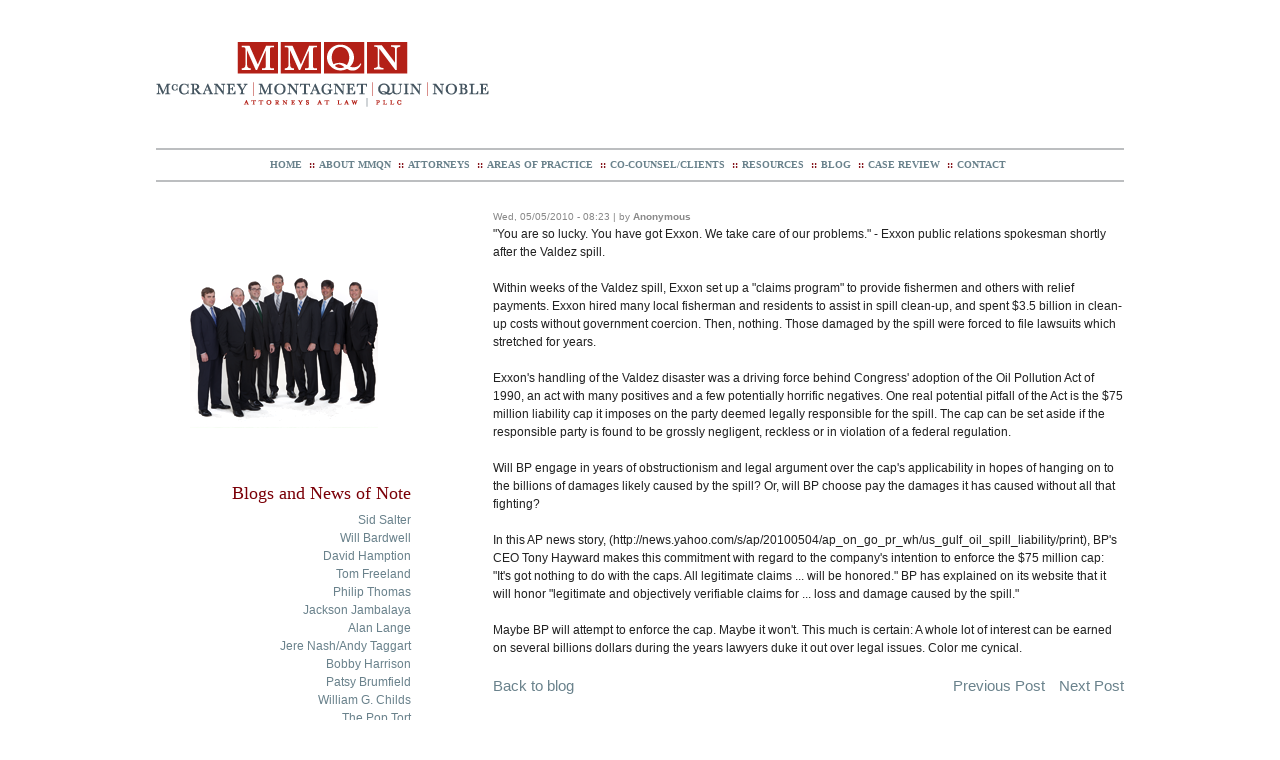

--- FILE ---
content_type: text/html; charset=UTF-8
request_url: http://mmqnlaw.com/blog/deepwater-horizon-75-million-opa90-cap-what-will-bp-do.html
body_size: 10633
content:
<!DOCTYPE html PUBLIC "-//W3C//DTD XHTML 1.1//EN" 
  "http://www.w3.org/TR/xhtml11/DTD/xhtml11.dtd">
<html xmlns="http://www.w3.org/1999/xhtml" xml:lang="en" >
  
<!-- Mirrored from mmqnlaw.com/blog/deepwater-horizon-75-million-opa90-cap-what-will-bp-do by HTTrack Website Copier/3.x [XR&CO'2014], Sat, 04 Nov 2017 15:40:38 GMT -->
<!-- Added by HTTrack --><meta http-equiv="content-type" content="text/html;charset=utf-8" /><!-- /Added by HTTrack -->
<head>
<meta http-equiv="Content-Type" content="text/html; charset=utf-8" />
    <title>The Deepwater Horizon: The $75 Million OPA90 Cap, What Will BP Do? | McCraney Montagnet Quin</title>
    <meta http-equiv="Content-Type" content="text/html; charset=utf-8" />
<link rel="shortcut icon" href="../sites/default/files/framework_favicon.jpg" type="image/x-icon" />
    <link type="text/css" rel="stylesheet" media="all" href="../sites/default/files/css/css_9c90fa55ae13db017c8d097d7e9b1b27.css" />
<link type="text/css" rel="stylesheet" media="print" href="../sites/default/files/css/css_647b1e494585c0afb4e46b948230e913.css" />
    <script type="text/javascript" src="../sites/default/files/js/js_18501624f5c3ee394273c3203d3674af.js"></script>
<script type="text/javascript">
<!--//--><![CDATA[//><!--
jQuery.extend(Drupal.settings, { "basePath": "/" });
//--><!]]>
</script>
    <!--[if lte IE 7]><link type="text/css" rel="stylesheet" media="all" href="/sites/all/themes/framework/ie.css" /><![endif]--> <!--If Less Than or Equal (lte) to IE 7-->

<!-- Google Analytics -->
<script type="text/javascript">

  var _gaq = _gaq || [];
  _gaq.push(['_setAccount', 'UA-34443808-1']);
  _gaq.push(['_trackPageview']);

  (function() {
    var ga = document.createElement('script'); ga.type = 'text/javascript'; ga.async = true;
    ga.src = ('https:' == document.location.protocol ? 'https://ssl' : 'http://www') + '.google-analytics.com/ga.js';
    var s = document.getElementsByTagName('script')[0]; s.parentNode.insertBefore(ga, s);
  })();

</script>

  </head>
  <body class="sidebar-left">
    <!-- Layout -->
    <div class="container"> <!-- add "showgrid" class to display grid -->
      <div id="header" class="clearfix">
        
                  <a href="../index.html" title="">
            <img src="../sites/all/themes/framework/images/logo.png" alt="" id="logo" />
          </a>
        
        <div id="sitename">
					  
                  </div> <!-- /#sitename -->
      
              </div> <!-- /#header -->

      <div id="nav">
        
         <!-- if block in $nav, overrides default $primary and $secondary links -->

                      <ul class="links primary-links"><li class="menu-335 first"><a href="../index.html" title="">Home</a></li>
<li class="delimiter">::</li><li class="menu-325"><a href="../about/overview.html" title="About MMQN">About MMQN</a></li>
<li class="delimiter">::</li><li class="menu-326"><a href="../attorneys.html" title="Attorneys">Attorneys</a></li>
<li class="delimiter">::</li><li class="menu-327"><a href="../areasofpractice.html" title="Areas Of Practice">Areas of Practice</a></li>
<li class="delimiter">::</li><li class="menu-328"><a href="../node/4.html" title="Referring Attorneys">Co-Counsel/Clients</a></li>
<li class="delimiter">::</li><li class="menu-353"><a href="../resources.html" title="Resources">Resources</a></li>
<li class="delimiter">::</li><li class="menu-331"><a href="../blog.html" title="">Blog</a></li>
<li class="delimiter">::</li><li class="menu-627"><a href="../content/case-review.html" title="Free Case Review">Case Review</a></li>
<li class="delimiter">::</li><li class="menu-631 last"><a href="../content/contact-us.html" title="Contact Us">Contact</a></li>
</ul>                                <div id="secondary-links"></div>
          
              </div> <!-- /#nav -->

			        <div id="sidebar-left" class="sidebar">
          <div id="block-block-2" class="block block-block">

  
  <div class="content">
        <p></p>  </div>

</div>
<div id="block-block-4" class="block block-block">

      <h3>Blogs and News of Note</h3>
  
  <div class="content">
        <a href="http://www.clarionledger.com/apps/pbcs.dll/section?category=PluckPersona&amp;U=771196c526a447e6a9ae22047cac674f&amp;plckPersonaPage=PersonaBlog&amp;plckUserId=771196c526a447e6a9ae22047cac674f">Sid Salter</a><br/>
<a href="http://blog.bardwelllaw.com/">Will Bardwell</a><br/>
<a href="http://www.clarionledger.com/section/PluckPersona?U=58ca80c0b16542eb8a809b4b6345f24b&amp;plckPersonaPage=PersonaBlog&amp;plckUserId=58ca80c0b16542eb8a809b4b6345f24b">David Hamption</a><br/>
<a href="http://www.nmisscommentor.com/">Tom Freeland</a><br/>
<a href="http://www.mslitigationreview.com/">Philip Thomas</a><br/>
<a href="http://www.kingfish1935.blogspot.com/">Jackson Jambalaya</a><br/>
<a href="http://www.yallpolitics.com/">Alan Lange</a><br/>
<a href="http://www.clarionledger.com/section/redblue">Jere Nash/Andy Taggart</a><br/>
<a href="http://www.nems360.com/pages/capitolblog">Bobby Harrison</a><br/>
<a href="http://www.nems360.com/pages/from_the_front_row">Patsy Brumfield</a><br/>
<a href="http://www.lawprofessors.typepad.com/tortsprof/">William G. Childs</a><br/>
<a href="http://www.thepoptort.com/">The Pop Tort</a><br/>
<a href="http://www.propublica.org/">Pro Publica</a><br/>
<a href="http://www.fivethirtyeight.com/">Five Thirty Eight</a><br/>
<a href="http://www.realclearpolitics.com/">Real Clear Politics</a><br/>
<a href="http://www.magnoliareport.com/">Magnolia Report</a><br/>
</br/></br/></br/></br/></br/></br/></br/></br/></br/></br/></br/></br/></br/></br/></br/></br/>  </div>

</div>
        </div> <!-- /#sidebar-left -->
      
      <div id="main">
        <div class="breadcrumb"><a href="../index.html">Home</a></div>        

                                                <div id="node-91" class="node">



  
  
      <span class="submitted">Wed, 05/05/2010 - 08:23 | by <strong>Anonymous</strong></span>
  

  <div class="content">
    <p>"You are so lucky.  You have got Exxon.  We take care of our problems." - Exxon public relations spokesman shortly after the Valdez spill.
</p><p>
</p><p>Within weeks of the Valdez spill, Exxon set up a "claims program" to provide fishermen and others with relief payments.  Exxon hired many local fisherman and residents to assist in spill clean-up, and spent $3.5 billion in clean-up costs without government coercion.  Then, nothing.  Those damaged by the spill were forced to file lawsuits which stretched for years.
</p><p>
</p><p>Exxon's handling of the Valdez disaster was a driving force behind Congress' adoption of the Oil Pollution Act of 1990, an act with many positives and a few potentially horrific negatives.  One real potential pitfall of the Act is the $75 million liability cap it imposes on the party deemed legally responsible for the spill.  The cap can be set aside if the responsible party is found to be grossly negligent, reckless or in violation of a federal regulation.
</p><p>
</p><p>Will BP engage in years of obstructionism and legal argument over the cap's applicability in hopes of hanging on to the billions of damages likely caused by the spill?  Or, will BP choose pay the damages it has caused without all that fighting? 
</p><p>
</p><p>In this AP news story, (http://news.yahoo.com/s/ap/20100504/ap_on_go_pr_wh/us_gulf_oil_spill_liability/print), BP's CEO Tony Hayward makes this commitment with regard to the company's intention to enforce the $75 million cap: "It's got nothing to do with the caps.  All legitimate claims ... will be honored."  BP has explained on its website that it will honor "legitimate and objectively verifiable claims for ... loss and damage caused by the spill."
</p><p>
</p><p>Maybe BP will attempt to enforce the cap.  Maybe it won't.  This much is certain: A whole lot of interest can be earned on several billions dollars during the years lawyers duke it out over legal issues.  Color me cynical.</p>

<div class="blog-page-back">
   <span><a href="blog/index.html">Back to blog</a>
   <div class="prev-next">
 
 <span class="prev"><a href="deepwater-horizon-plenty-fault-spread-around.html">Previous Post</a></span>
 
<span class="next"><a href="deepwater-horizon-what-do-scorpion-and-bp-have-common-well-see.html">Next Post</a></span>
  
</div>
</div>


  </div>

  <div class="meta clearfix">

    
    

</div>
      </div> <!-- /#main -->

      
      <div id="footer" class="clear">
        <div id="block-block-1" class="block block-block">

  
  <div class="content">
        <p>602 Steed Road, Suite 200 | Ridgeland, Mississippi 39157 | 601 707 5725</p>  </div>

</div>
<div id="block-menu-menu-footermenu" class="block block-menu">

  
  <div class="content">
        <ul class="menu"><li class="leaf first even"><a href="../content/disclaimer.html" title="Disclaimer">Disclaimer</a></li>
<li class="leaf last odd"><a href="../index.html" title="">Home</a></li>
</ul>  </div>

</div>

<!-- duplicate nav in bottom of page -->
      <div id="nav">
        
         <!-- if block in $nav, overrides default $primary and $secondary links -->

                      <ul class="links primary-links"><li class="menu-335 first"><a href="../index.html" title="">Home</a></li>
<li class="delimiter">::</li><li class="menu-325"><a href="../about/overview.html" title="About MMQN">About MMQN</a></li>
<li class="delimiter">::</li><li class="menu-326"><a href="../attorneys.html" title="Attorneys">Attorneys</a></li>
<li class="delimiter">::</li><li class="menu-327"><a href="../areasofpractice.html" title="Areas Of Practice">Areas of Practice</a></li>
<li class="delimiter">::</li><li class="menu-328"><a href="../node/4.html" title="Referring Attorneys">Co-Counsel/Clients</a></li>
<li class="delimiter">::</li><li class="menu-353"><a href="../resources.html" title="Resources">Resources</a></li>
<li class="delimiter">::</li><li class="menu-331"><a href="../blog.html" title="">Blog</a></li>
<li class="delimiter">::</li><li class="menu-627"><a href="../content/case-review.html" title="Free Case Review">Case Review</a></li>
<li class="delimiter">::</li><li class="menu-631 last"><a href="../content/contact-us.html" title="Contact Us">Contact</a></li>
</ul>                                <div id="secondary-links"></div>
          
              </div> <!-- /#nav -->

       </div> <!-- /#footer -->

    </div> <!-- /.container -->
    <!-- /layout -->

  
  </body>

<!-- Mirrored from mmqnlaw.com/blog/deepwater-horizon-75-million-opa90-cap-what-will-bp-do by HTTrack Website Copier/3.x [XR&CO'2014], Sat, 04 Nov 2017 15:40:38 GMT -->
</html>

--- FILE ---
content_type: text/css
request_url: http://mmqnlaw.com/sites/default/files/css/css_9c90fa55ae13db017c8d097d7e9b1b27.css
body_size: 32366
content:


.node-unpublished{background-color:#fff4f4;}.preview .node{background-color:#ffffea;}#node-admin-filter ul{list-style-type:none;padding:0;margin:0;width:100%;}#node-admin-buttons{float:left;
  margin-left:0.5em;
  clear:right;}td.revision-current{background:#ffc;}.node-form .form-text{display:block;width:95%;}.node-form .container-inline .form-text{display:inline;width:auto;}.node-form .standard{clear:both;}.node-form textarea{display:block;width:95%;}.node-form .attachments fieldset{float:none;display:block;}.terms-inline{display:inline;}


fieldset{margin-bottom:1em;padding:.5em;}form{margin:0;padding:0;}hr{height:1px;border:1px solid gray;}img{border:0;}table{border-collapse:collapse;}th{text-align:left;
  padding-right:1em;
  border-bottom:3px solid #ccc;}
.clear-block:after{content:".";display:block;height:0;clear:both;visibility:hidden;}.clear-block{display:inline-block;}/* Hides from IE-mac \*/
* html .clear-block{height:1%;}.clear-block{display:block;}



body.drag{cursor:move;}th.active img{display:inline;}tr.even,tr.odd{background-color:#eee;border-bottom:1px solid #ccc;padding:0.1em 0.6em;}tr.drag{background-color:#fffff0;}tr.drag-previous{background-color:#ffd;}td.active{background-color:#ddd;}td.checkbox,th.checkbox{text-align:center;}tbody{border-top:1px solid #ccc;}tbody th{border-bottom:1px solid #ccc;}thead th{text-align:left;
  padding-right:1em;
  border-bottom:3px solid #ccc;}
.breadcrumb{padding-bottom:.5em}div.indentation{width:20px;height:1.7em;margin:-0.4em 0.2em -0.4em -0.4em;
  padding:0.42em 0 0.42em 0.6em;
  float:left;}div.tree-child{background:url(../../../../misc/tree.png) no-repeat 11px center;}div.tree-child-last{background:url(../../../../misc/tree-bottom.png) no-repeat 11px center;}div.tree-child-horizontal{background:url(../../../../misc/tree.png) no-repeat -11px center;}.error{color:#e55;}div.error{border:1px solid #d77;}div.error,tr.error{background:#fcc;color:#200;padding:2px;}.warning{color:#e09010;}div.warning{border:1px solid #f0c020;}div.warning,tr.warning{background:#ffd;color:#220;padding:2px;}.ok{color:#008000;}div.ok{border:1px solid #00aa00;}div.ok,tr.ok{background:#dfd;color:#020;padding:2px;}.item-list .icon{color:#555;float:right;
  padding-left:0.25em;
  clear:right;}.item-list .title{font-weight:bold;}.item-list ul{margin:0 0 0.75em 0;padding:0;}.item-list ul li{margin:0 0 0.25em 1.5em;
  padding:0;list-style:disc;}ol.task-list li.active{font-weight:bold;}.form-item{margin-top:1em;margin-bottom:1em;}tr.odd .form-item,tr.even .form-item{margin-top:0;margin-bottom:0;white-space:nowrap;}tr.merge-down,tr.merge-down td,tr.merge-down th{border-bottom-width:0 !important;}tr.merge-up,tr.merge-up td,tr.merge-up th{border-top-width:0 !important;}.form-item input.error,.form-item textarea.error,.form-item select.error{border:2px solid red;}.form-item .description{font-size:0.85em;}.form-item label{display:block;font-weight:bold;}.form-item label.option{display:inline;font-weight:normal;}.form-checkboxes,.form-radios{margin:1em 0;}.form-checkboxes .form-item,.form-radios .form-item{margin-top:0.4em;margin-bottom:0.4em;}.marker,.form-required{color:#f00;}.more-link{text-align:right;}.more-help-link{font-size:0.85em;text-align:right;}.nowrap{white-space:nowrap;}.item-list .pager{clear:both;text-align:center;}.item-list .pager li{background-image:none;display:inline;list-style-type:none;padding:0.5em;}.pager-current{font-weight:bold;}.tips{margin-top:0;margin-bottom:0;padding-top:0;padding-bottom:0;font-size:0.9em;}dl.multiselect dd.b,dl.multiselect dd.b .form-item,dl.multiselect dd.b select{font-family:inherit;font-size:inherit;width:14em;}dl.multiselect dd.a,dl.multiselect dd.a .form-item{width:8em;}dl.multiselect dt,dl.multiselect dd{float:left;
  line-height:1.75em;padding:0;margin:0 1em 0 0;}dl.multiselect .form-item{height:1.75em;margin:0;}
.container-inline div,.container-inline label{display:inline;}
ul.primary{border-collapse:collapse;padding:0 0 0 1em;
  white-space:nowrap;list-style:none;margin:5px;height:auto;line-height:normal;border-bottom:1px solid #bbb;}ul.primary li{display:inline;}ul.primary li a{background-color:#ddd;border-color:#bbb;border-width:1px;border-style:solid solid none solid;height:auto;margin-right:0.5em;
  padding:0 1em;text-decoration:none;}ul.primary li.active a{background-color:#fff;border:1px solid #bbb;border-bottom:#fff 1px solid;}ul.primary li a:hover{background-color:#eee;border-color:#ccc;border-bottom-color:#eee;}ul.secondary{border-bottom:1px solid #bbb;padding:0.5em 1em;margin:5px;}ul.secondary li{display:inline;padding:0 1em;border-right:1px solid #ccc;}ul.secondary a{padding:0;text-decoration:none;}ul.secondary a.active{border-bottom:4px solid #999;}

#autocomplete{position:absolute;border:1px solid;overflow:hidden;z-index:100;}#autocomplete ul{margin:0;padding:0;list-style:none;}#autocomplete li{background:#fff;color:#000;white-space:pre;cursor:default;}#autocomplete li.selected{background:#0072b9;color:#fff;}
html.js input.form-autocomplete{background-image:url(../../../../misc/throbber.gif);background-repeat:no-repeat;background-position:100% 2px;}html.js input.throbbing{background-position:100% -18px;}
html.js fieldset.collapsed{border-bottom-width:0;border-left-width:0;border-right-width:0;margin-bottom:0;height:1em;}html.js fieldset.collapsed *{display:none;}html.js fieldset.collapsed legend{display:block;}html.js fieldset.collapsible legend a{padding-left:15px;
  background:url(../../../../misc/menu-expanded.png) 5px 75% no-repeat;}html.js fieldset.collapsed legend a{background-image:url(../../../../misc/menu-collapsed.png);
  background-position:5px 50%;}
* html.js fieldset.collapsed legend,* html.js fieldset.collapsed legend *,* html.js fieldset.collapsed table *{display:inline;}
html.js fieldset.collapsible{position:relative;}html.js fieldset.collapsible legend a{display:block;}
html.js fieldset.collapsible .fieldset-wrapper{overflow:auto;}
.resizable-textarea{width:95%;}.resizable-textarea .grippie{height:9px;overflow:hidden;background:#eee url(../../../../misc/grippie.png) no-repeat center 2px;border:1px solid #ddd;border-top-width:0;cursor:s-resize;}html.js .resizable-textarea textarea{margin-bottom:0;width:100%;display:block;}
.draggable a.tabledrag-handle{cursor:move;float:left;
  height:1.7em;margin:-0.4em 0 -0.4em -0.5em;
  padding:0.42em 1.5em 0.42em 0.5em;
  text-decoration:none;}a.tabledrag-handle:hover{text-decoration:none;}a.tabledrag-handle .handle{margin-top:4px;height:13px;width:13px;background:url(../../../../misc/draggable.png) no-repeat 0 0;}a.tabledrag-handle-hover .handle{background-position:0 -20px;}
.joined + .grippie{height:5px;background-position:center 1px;margin-bottom:-2px;}
.teaser-checkbox{padding-top:1px;}div.teaser-button-wrapper{float:right;
  padding-right:5%;
  margin:0;}.teaser-checkbox div.form-item{float:right;
  margin:0 5% 0 0;
  padding:0;}textarea.teaser{display:none;}html.js .no-js{display:none;}
.progress{font-weight:bold;}.progress .bar{background:#fff url(../../../../misc/progress.gif);border:1px solid #00375a;height:1.5em;margin:0 0.2em;}.progress .filled{background:#0072b9;height:1em;border-bottom:0.5em solid #004a73;width:0%;}.progress .percentage{float:right;}.progress-disabled{float:left;}.ahah-progress{float:left;}.ahah-progress .throbber{width:15px;height:15px;margin:2px;background:transparent url(../../../../misc/throbber.gif) no-repeat 0px -18px;float:left;}tr .ahah-progress .throbber{margin:0 2px;}.ahah-progress-bar{width:16em;}
#first-time strong{display:block;padding:1.5em 0 .5em;}
tr.selected td{background:#ffc;}
table.sticky-header{margin-top:0;background:#fff;}
#clean-url.install{display:none;}
html.js .js-hide{display:none;}
#system-modules div.incompatible{font-weight:bold;}
#system-themes-form div.incompatible{font-weight:bold;}
span.password-strength{visibility:hidden;}input.password-field{margin-right:10px;}div.password-description{padding:0 2px;margin:4px 0 0 0;font-size:0.85em;max-width:500px;}div.password-description ul{margin-bottom:0;}.password-parent{margin:0 0 0 0;}
input.password-confirm{margin-right:10px;}.confirm-parent{margin:5px 0 0 0;}span.password-confirm{visibility:hidden;}span.password-confirm span{font-weight:normal;}

ul.menu{list-style:none;border:none;text-align:left;}ul.menu li{margin:0 0 0 0.5em;}li.expanded{list-style-type:circle;list-style-image:url(../../../../misc/menu-expanded.png);padding:0.2em 0.5em 0 0;
  margin:0;}li.collapsed{list-style-type:disc;list-style-image:url(../../../../misc/menu-collapsed.png);
  padding:0.2em 0.5em 0 0;
  margin:0;}li.leaf{list-style-type:square;list-style-image:url(../../../../misc/menu-leaf.png);padding:0.2em 0.5em 0 0;
  margin:0;}li a.active{color:#000;}td.menu-disabled{background:#ccc;}ul.links{margin:0;padding:0;}ul.links.inline{display:inline;}ul.links li{display:inline;list-style-type:none;padding:0 0.5em;}.block ul{margin:0;padding:0 0 0.25em 1em;}

#permissions td.module{font-weight:bold;}#permissions td.permission{padding-left:1.5em;}#access-rules .access-type,#access-rules .rule-type{margin-right:1em;
  float:left;}#access-rules .access-type .form-item,#access-rules .rule-type .form-item{margin-top:0;}#access-rules .mask{clear:both;}#user-login-form{text-align:center;}#user-admin-filter ul{list-style-type:none;padding:0;margin:0;width:100%;}#user-admin-buttons{float:left;
  margin-left:0.5em;
  clear:right;}#user-admin-settings fieldset .description{font-size:0.85em;padding-bottom:.5em;}
.profile{clear:both;margin:1em 0;}.profile .picture{float:right;
  margin:0 1em 1em 0;}.profile h3{border-bottom:1px solid #ccc;}.profile dl{margin:0 0 1.5em 0;}.profile dt{margin:0 0 0.2em 0;font-weight:bold;}.profile dd{margin:0 0 1em 0;}


.field .field-label,.field .field-label-inline,.field .field-label-inline-first{font-weight:bold;}.field .field-label-inline,.field .field-label-inline-first{display:inline;}.field .field-label-inline{visibility:hidden;}
.node-form .content-multiple-table td.content-multiple-drag{width:30px;padding-right:0;}.node-form .content-multiple-table td.content-multiple-drag a.tabledrag-handle{padding-right:.5em;}.node-form .content-add-more .form-submit{margin:0;}.node-form .number{display:inline;width:auto;}.node-form .text{width:auto;}
.form-item #autocomplete .reference-autocomplete{white-space:normal;}.form-item #autocomplete .reference-autocomplete label{display:inline;font-weight:normal;}
#content-field-overview-form .advanced-help-link,#content-display-overview-form .advanced-help-link{margin:4px 4px 0 0;}#content-field-overview-form .label-group,#content-display-overview-form .label-group,#content-copy-export-form .label-group{font-weight:bold;}table#content-field-overview .label-add-new-field,table#content-field-overview .label-add-existing-field,table#content-field-overview .label-add-new-group{float:left;}table#content-field-overview tr.content-add-new .tabledrag-changed{display:none;}table#content-field-overview tr.content-add-new .description{margin-bottom:0;}table#content-field-overview .content-new{font-weight:bold;padding-bottom:.5em;}
.advanced-help-topic h3,.advanced-help-topic h4,.advanced-help-topic h5,.advanced-help-topic h6{margin:1em 0 .5em 0;}.advanced-help-topic dd{margin-bottom:.5em;}.advanced-help-topic span.code{background-color:#EDF1F3;font-family:"Bitstream Vera Sans Mono",Monaco,"Lucida Console",monospace;font-size:0.9em;padding:1px;}.advanced-help-topic .content-border{border:1px solid #AAA}
.ctools-locked{color:red;border:1px solid red;padding:1em;}.ctools-owns-lock{background:#FFFFDD none repeat scroll 0 0;border:1px solid #F0C020;padding:1em;}a.ctools-ajaxing,input.ctools-ajaxing,select.ctools-ajaxing{padding-right:18px !important;background:url(../../../all/modules/ctools/images/status-active.gif) right center no-repeat;}div.ctools-ajaxing{float:left;width:18px;background:url(../../../all/modules/ctools/images/status-active.gif) center center no-repeat;}






.filefield-icon{float:left;
  margin-right:0.4em;}


.filefield-element{margin:1em 0;white-space:normal;}.filefield-element .widget-preview{float:left;
  padding-right:10px;
  border-right:1px solid #CCC;
  margin-right:10px;
  max-width:30%;}.filefield-element .widget-edit{float:left;
  max-width:70%;}.filefield-element .filefield-preview{width:16em;overflow:hidden;}.filefield-element .widget-edit .form-item{margin:0 0 1em 0;}.filefield-element input.form-submit,.filefield-element input.form-file{margin:0;}.filefield-element input.progress-disabled{float:none;display:inline;}.filefield-element div.ahah-progress,.filefield-element div.throbber{display:inline;float:none;padding:1px 13px 2px 3px;}.filefield-element div.ahah-progress-bar{display:none;margin-top:4px;width:28em;padding:0;}.filefield-element div.ahah-progress-bar div.bar{margin:0;}



.filefield-generic-edit .filefield-icon{float:left;
  margin-right:0.7em;
  margin-top:0.3em;}.filefield-generic-edit-description{margin-right:6em;}
.filefield-generic-edit .form-text{width:99%;}.filefield-generic-edit .description{white-space:normal;margin-bottom:0;overflow:auto;}


div.fieldgroup{margin:.5em 0 1em 0;}div.fieldgroup .content{padding-left:1em;}
.views-exposed-form .views-exposed-widget{float:left;
  padding:.5em 1em 0 0;}.views-exposed-form .views-exposed-widget .form-submit{margin-top:1.6em;}.views-exposed-form .form-item,.views-exposed-form .form-submit{margin-top:0;margin-bottom:0;}.views-exposed-form label{font-weight:bold;}.views-exposed-widgets{margin-bottom:.5em;}html.js a.views-throbbing,html.js span.views-throbbing{background:url(../../../all/modules/views/images/status-active.gif) no-repeat right center;padding-right:18px;}

div.view div.views-admin-links{font-size:xx-small;margin-right:1em;margin-top:1em;}.block div.view div.views-admin-links{margin-top:0;}div.view div.views-admin-links ul{padding-left:0;}div.view div.views-admin-links li a{color:#ccc;}div.view div.views-admin-links li{padding-bottom:2px;z-index:201;}div.view div.views-admin-links-hover a,div.view div.views-admin-links:hover a{color:#000;}div.view div.views-admin-links-hover,div.view div.views-admin-links:hover{background:transparent;;}div.view div.views-admin-links a:before{content:"[";}div.view div.views-admin-links a:after{content:"]";}div.view div.views-hide{display:none;}
div.view div.views-hide-hover,div.view:hover div.views-hide{display:block;position:absolute;z-index:200;}
div.view:hover div.views-hide{margin-top:-1.5em;}
.views-view-grid tbody{border-top:none;}






html,body,div,span,object,iframe,h1,h2,h3,h4,h5,h6,p,blockquote,pre,a,abbr,acronym,address,code,del,dfn,em,img,q,dl,dt,dd,ol,ul,li,fieldset,form,label,legend,table,caption,tbody,tfoot,thead,tr,th,td{margin:0;padding:0;border:0;font-weight:inherit;font-style:inherit;font-size:100%;font-family:inherit;vertical-align:baseline;}table{border-spacing:0;}caption,th,td{text-align:left;font-weight:normal;}table,td,th{vertical-align:middle;}blockquote:before,blockquote:after,q:before,q:after{content:"";}blockquote,q{quotes:"" "";}img,a img{border:none;outline:none;}:focus{outline:1px dotted;}address,form,hr,table,ul,ol,dl,pre{margin-bottom:1.5em;}abbr,acronym{font-size:85%;letter-spacing:.1em;text-transform:uppercase;}abbr[title],acronym[title],dfn[title]{border-bottom:1px dotted #000;cursor:help;}blockquote{color:#666;font-style:italic;margin:1.5em;}ins{border-bottom:1px dotted #000;text-decoration:none;}del{text-decoration:line-through;}small,sup,sub{font-size:85%;}big{font-size:125%;line-height:80%;}sup{vertical-align:super;}sub{vertical-align:sub;}pre{white-space:pre;}cite,em,dfn{font-style:italic;}code{font-family:mono-space,monospace;font-size:100%;}strong,th,thead td,dt{font-weight:bold;}hr{background:#ddd;border:none;clear:both;color:#ddd;float:none;height:.1em;margin:0 0 1.45em;width:100%;}hr.space{background:#fff;color:#fff;}table{margin:0 0 1.4em;width:100%;}th{font-weight:bold;}thead th{border-bottom:0;font-weight:bold;}tbody th{border-bottom:0;}th,td,caption{padding:4px 10px 4px 5px;vertical-align:middle;}tfoot{font-style:italic;}label{font-weight:normal;}fieldset{margin:0 0 1.5em;padding:1.4em;}legend{font-size:1em;font-weight:normal;}input,textarea,select{margin:0.5em 0;}input[type=submit]{padding:0 2px;}input[type=text],input[type=password]{background:#fff;border:1px solid #ccc;margin:8px 0;padding:2px;}input[type=checkbox],input[type=radio],input.checkbox,input.radio{position:relative;top:.15em;}
body{background:#fff;color:#222;font-family:"Lucida Grande",Verdana,Arial,Helvetica,sans-serif;font-size:75%;line-height:1.5;margin:0;padding:0;}h1,h2,h3,h4,h5,h6{color:#111;font-family:Helvetica,Arial,sans-serif;font-weight:normal;}h1{font-size:3em;line-height:1em;margin-bottom:.5em;}h2{font-size:2em;}h3{font-size:1.5em;line-height:2em;}h4{font-size:1.2em;line-height:1.25em;margin-bottom:1.25em;}h5{font-size:1em;font-weight:bold;margin-bottom:1.5em;}h6{color:darkred;font-size:1em;font-weight:bold;display:inline;}h1 img,h2 img,h3 img,h4 img,h5 img,h6 img{margin:0;}p{margin:0 0 1.5em 0;}p a:link{text-decoration:underline;}a:link,a:visited{color:#6a828c;outline:none;text-decoration:none;}a:focus{outline:1px dotted;}a:hover,a:active,li a.active{color:darkred;outline:none;text-decoration:none;}
.container{//  position:absolute;left:38px;top:38px;margin:0 auto;padding:0;width:968px;}
.showgrid{background:url(../../../all/themes/framework/images/grid.png) repeat;}

#main{margin:0 0 1.5em;position:relative;}



body.sidebar-left #main{float:right;width:631px;margin-left:37px;}
body.sidebar-right #main{float:left;width:790px;}
.sidebar{width:255px;}#sidebar-left{float:left;22}#sidebar-right{float:right;margin-left:10px;}
#header{margin:0;padding:3em 0 0;height:112px;}#header #logo{float:left;padding:.5em 10px 0 0;}#header #sitename{float:left;margin-bottom:1.5em;}#header h1{font-weight:bold;margin:0;}#header h1 a{text-decoration:none;}#header #siteslogan{display:block;font-size:1.5em;line-height:1em;}#search-theme-form{float:right;margin:0;}#search-theme-form input{margin:1em 0 1.85em;}
div#edit-search-theme-form-1-wrapper label,div#edit-search-block-form-1-wrapper label{display:none;}
ul.links li{background:none;margin:0 1em 0 0;padding:0;}
#nav{font-size:0
  text-align:center;line-height:1em;margin:0px 0px 25px 0px;position:relative;height:20px;border-bottom:2px solid #bcbec0;border-top:2px solid #bcbec0;padding-bottom:10px;width:100%;}#nav ul.primary-links,#nav ul.dynamic-persistent-menu-menu{
  font-weight:bold;margin:0;}#nav ul.primary-links li,#nav ul.secondary-links li,#nav div.block-dynamic_persistent_menu li{background:none;margin:0;padding:0;font-family:Georgia,Times New Roman,serif}#nav ul.primary-links li a:link,#nav ul.primary-links li a:visited,#nav ul.dynamic-persistent-menu-menu li a:link,#nav ul.dynamic-persistent-menu-menu li a:visited{display:inline-block;line-height:3em;margin:0 0 0 0;padding:0;text-transform:uppercase;}#nav ul.primary-links li a:hover,#nav ul.primary-links li a:active,#nav ul.dynamic-persistent-menu-menu li a:hover,#nav ul.dynamic-persistent-menu-menu li a:active{
color:#7b0008;}#nav li.delimiter{color:#7b0008;}
#nav ul.primary-links li{margin-right:4px;}#nav ul.primary-links{vertical-align:middle;
font-size:10px;text-align:center;}#nav div#secondary-links,#nav ul.dynamic-persistent-menu-sub-menu{padding:0;position:absolute;width:100%;}#nav ul.secondary-links li a:link,#nav ul.secondary-links li a:visited,#nav ul.dynamic-persistent-menu-sub-menu li a:link,#nav ul.dynamic-persistent-menu-sub-menu li a:visited{display:inline-block;line-height:3em;margin:0;padding:0 .5em;}#nav ul.secondary-links li a:hover,#nav ul.secondary-links li a:active,#nav ul.dynamic-persistent-menu-sub-menu li a:hover,#nav ul.dynamic-persistent-menu-sub-menu li a:active{}#nav .block{margin:0;}#nav ul.dynamic-persistent-menu-menu{display:block !important;}.breadcrumb{color:#ccc;padding:0;display:none;}.breadcrumb a:link,.breadcrumb a:visited{color:#666;}.breadcrumb a:hover{color:#999;}
span.submitted{color:#898989;font-size:.8333em;line-height:1.5em;}.node .picture{float:left;margin:.5em .5em .5em 0;}.meta{margin:0 0 3em;}.meta div.links{float:left;}.meta div.terms{float:right;}.meta div.terms span{float:left;}.meta div.links ul.links li{float:left;padding:0 1em 0 0;}.meta div.terms ul.links li{float:left;padding:0 0 0 1em;}.node_read_more{font-weight:bold;}
.item-list ul.pager li{margin:0;padding:0;}.item-list ul.pager li a:link,.item-list ul.pager li a:visited,.item-list ul.pager li.pager-current{margin:0;padding:0 .2em;text-decoration:none;}.item-list ul.pager li a:hover,.item-list ul.pager li a:active{text-decoration:underline;}.item-list ul.pager li.pager-current{border-bottom:2px solid;color:#069;font-weight:bold;}
.comment{margin:0;padding:0;}.comment-bar{font-size:1em;line-height:1.5em;position:relative;}.comment span.submitted{color:#898989;}.comment span.new{color:red;}.comment-title{display:none;}.comment .picture{float:right;margin:0 0 .5em .5em;}.comment ul.links{margin:0 0 1.5em;}.comment ul.links li a{text-decoration:underline;}.indented{border-left:1px solid #ddd;margin-left:2em;padding-left:1em;}
.block{margin:0 0 1.5em;position:relative;}
#user-login-form{padding:0 .5em;text-align:left;}#user-login-form .form-item{margin:0;}#user-login-form .item-list ul li{background:none;padding:0;}
div.block div.edit{background-color:#f5f5f5;border:1px solid #ddd;display:none;font-size:9px;padding:2px 0 2px 10px;position:absolute;right:0;top:0;z-index:40;}div.block:hover div.edit{display:block;}div.block div.edit a{color:#999;margin-right:10px;}div.block div.edit:hover a{color:#000;}
div.view{position:relative;}div.view div.views-hide-hover,div.view:hover div.views-hide,div.view div.views-admin-links,div.view div.views-admin-links-hover,div.view div.views-admin-links:hover{background-color:#f5f5f5;border:1px solid #ddd;font-size:9px;margin-right:0;margin-top:0;padding:0;padding-left:10px;position:absolute;right:0;top:0;width:auto;}div.view div.views-admin-links li a{color:#999;}
#footer{margin:0 0 1.5em;padding:1.5em 0;position:relative;height:100px;color:#6a828c;}#footer a.feed-icon{position:absolute;right:0;top:1.416667em;}
#footer #block-system-0{position:absolute;right:25px;top:1.5em;}
span.clear{clear:both;display:block;font-size:0;height:1px;line-height:0;margin-bottom:-1px;}.clear{clear:both;}.clear-block{display:block;}.clearfix:after,.container:after{content:"\0020";display:block;height:0;clear:both;visibility:hidden;overflow:hidden;}.clearfix,.container{display:block;}.float-left{float:left;}.float-right{float:right;}.img-left{float:left;margin:1.5em 1.5em 1.5em 0;}.img-right{float:right;margin:1.5em 0 1.5em 1.5em;}.first{margin-left:0;padding-left:0;}.last{margin-right:0;padding-right:0;}.top{margin-top:0;padding-top:0;}.bottom{margin-bottom:0;padding-bottom:0;}.text-left{text-align:left;}.text-right{text-align:right;}.text-center{text-align:center;}.text-justify{text-align:justify;}.bold{font-weight:bold;}.italic{font-style:italic;}.underline{border-bottom:1px solid;}.highlight{background:#ffc;}.quiet{color:#666;}.loud{color:#000;}.added{background:#060;color:#fff;}.removed{background:#900;color:#fff;}.small{font-size:.8em;margin-bottom:1.875em;line-height:1.875em;}.large{font-size:1.2em;line-height:1.25em;margin-bottom:1.25em;}.nopadding{padding:0;}.noindent{margin-left:0;padding-left:0;}.nobullet{background:none;list-style:none;list-style-image:none;}.wrap{width:950px;margin:0 auto;}.hide{display:none;}
 

ol{margin:0 0 1.5em;padding:0;}ol li{margin:0 0 0 1.5em;}ul{margin:0 0 1.5em;padding:0;}ul li{background:transparent url(../../../all/themes/framework/images/menu-leaf.gif) no-repeat 1px .4em;list-style-image:none;list-style-type:none;margin:0;padding:0 0 0 1.5em;}li ol,li ul,ul ul,ol ol{margin:0;}ul.menu,.item-list ul{margin:0 0 1.5em;padding:0;}ul.menu ul,.item-list ul ul{margin:0;}ul.menu li,.item-list ul li,li.leaf{background:transparent url(../../../all/themes/framework/images/menu-leaf.gif) no-repeat 1px .4em;list-style-image:none;list-style-type:none;margin:0;padding:0 0 0 1.5em;}ul li.expanded{background:transparent url(../../../all/themes/framework/images/menu-expanded.gif) no-repeat 1px .35em;}ul li.collapsed{background:transparent url(../../../all/themes/framework/images/menu-collapsed.gif) no-repeat 0 .35em;}ul li.leaf a,ul li.expanded a,ul li.collapsed a{display:block;}ul li.fake-leaf{font-size:1em;font-weight:bold;}ul.inline li{background:none;margin:0;padding:0 1em 0 0;}dl{margin:0 0 1.5em;}dl dt{font-weight:bold;}dl dd{margin-left:1.5em;}
input{color:#494949;font:1em Verdana,sans-serif;}textarea,select{color:#494949;font:1em Verdana,sans-serif;}fieldset ul.clear-block li{background-image:none;margin:0;padding:0;}fieldset{background:#fff;border:1px solid #ccc;margin:1em 0;padding:1em;}fieldset legend{padding:0 0.5em;}html.js fieldset.collapsed{background:transparent;padding-bottom:.6em;padding-top:0;}html.js fieldset.collapsible legend a{background:url(../../../all/themes/framework/images/menu-expanded.gif) no-repeat 0 50%;}html.js fieldset.collapsed legend a{background:url(../../../all/themes/framework/images/menu-collapsed.gif) no-repeat 0 50%;}.form-checkboxes,.form-radios,.form-checkboxes .form-item,.form-radios .form-item{margin:.25em 0;}.form-button,.form-submit{margin:1em .5em 1em 0;}.confirmation .form-submit,.search-form .form-submit,.poll .form-submit,fieldset .form-button,fieldset .form-submit,.sidebar .form-button,.sidebar .form-submit,table .form-button,table .form-submit{margin:0 0 1.2em;}#autocomplete li{cursor:pointer;margin:0;padding:2px;}#autocomplete li.selected{background:#027ac6;color:#fff;}
#tabs-wrapper{border-bottom:1px solid #ccc;margin:0 0 .75em;padding:0;}ul.primary{border-bottom:5px solid #eee;margin:0;padding:.25em 0;}ul.primary li{background:none;border-top:3px solid #ccc;margin:0 .5em 0 0;padding:.25em 0;}ul.primary li.active{background:#eee;}ul.primary li:hover{background:#f5f5f5;}ul.secondary{background:#eee;border:none;margin:0;padding:.5em 1em;}ul.secondary li{background:none;border:none;display:inline;line-height:2em;margin:0;padding:0 1em 0 0;}ul.primary li a,ul.primary li.active a,ul.primary li a:hover,ul.primary li a:visited{background:none;border:0;margin:0;padding:0 1em;text-decoration:none;}ul.secondary li a,ul.secondary li a:visited{background:none;border:0;margin:0;padding:0;text-decoration:none;}ul.secondary li.active a,ul.secondary li a:hover{text-decoration:underline;}ul.primary li.active a,ul.secondary li.active a{font-weight:bold;text-decoration:none;}
div.admin,div.admin .left,div.admin .right,div.admin-panel,div.admin-panel .body,div.admin .expert-link{margin:0;padding:0;}div.admin .left{float:left;width:48%;}div.admin .right{float:right;width:48%;}div.admin-panel .description,.form-item .description{color:#666;font-size:0.9167em;line-height:1.636364em;margin:0 0 1.63636em;padding:0;}div.admin-panel{}body.admin dt{font-weight:normal;}body.admin dd{color:#898989;font-size:.9167em;line-height:1.636364em;}.more-help-link{font-size:.8333em;padding:0.2em 0 0.1em;}.block-region{font-size:0.8333em;line-height:1.5em;margin:0;padding:0.15em 0.5em;}
#forum thead th{border-bottom:3px solid #ccc;}#forum td.posts,#forum td.topics,#forum td.replies,#forum td.pager{text-align:left;}#forum tr td.forum{background-position:4px 9px;}.forum-topic-navigation{background:#eee;border:none;border-bottom:1px solid #ccc;margin-bottom:1em;padding:5px;}body.admin table{margin:0 0 1.4em;width:100%;}body.admin thead th{border-bottom:2px solid #ccc;font-weight:bold;padding:0 1em 0 0;}body.admin tbody{border-top:none;}body.admin td,body.admin th{padding:.3em .5em;vertical-align:middle;}body.admin tr.even,body.admin tr.odd,body.admin tbody th{border:solid #ccc;border-width:1px 0;}body.admin tr.odd td.active{background-color:#e9e9e9;}body.admin tr.even td.active{background-color:#eee;}body.admin tr.odd,body.admin tr.info{background-color:#eee;}body.admin tr.even{background-color:#f5f5f5;}body.admin tr.drag{background-color:#fffff0;}body.admin tr.drag-previous{background-color:#ffd;}body.admin td.region,body.admin td.module,body.admin td.container,body.admin td.category{background-color:#ddd;border-bottom:1px solid #ccc;border-top:1em solid #fff;color:#666;font-weight:bold;}body.admin tr:first-child td.region,body.admin tr:first-child td.module,body.admin tr:first-child td.container,body.admin tr:first-child td.category{border-top-width:0;}body.admin table.sticky-header{margin:0 0 0 1px;z-index:1;}body.admin table.sticky-header th{padding-top:.5em;}span.form-required{color:#ffae00;}
.messages{background-color:#fff;border:1px solid #b8d3e5;}.messages,.preview,div.warning,div.error{margin:0 0 1.5em;padding:8px 1em;}.messages ul{margin:0;}.preview{background-color:#fcfce8;border:1px solid #e5e58f;}.preview .node{background-color:#fcfce8;}div.status{border-color:#c7f2c8;color:#33a333;}div.error,tr.error{background-color:#fcc;color:#a30000;}.form-item input.error,.form-item textarea.error{border:1px solid #c52020;color:#363636;}
table.system-status-report tr.error,table.system-status-report tr.error th{background-color:#fcc;border-color:#ebb;color:#200;}table.system-status-report tr.warning,table.system-status-report tr.warning th{background-color:#ffd;border-color:#eeb;}table.system-status-report tr.ok,table.system-status-report tr.ok th{background-color:#dfd;border-color:#beb;}table.system-status-report th{padding-bottom:6px;padding-top:6px;}table.system-status-report th,table.system-status-report tr.merge-up td{padding-left:30px;}


.view-blog .view-header{margin-bottom:5px;}.view-blog .views-field-title{color:#6a828c;font-size:15px;font-weight:bold;margin-top:40px;}.view-blog .views-row-first .views-field-title{margin-top:10px;}.view-blog .views-field-teaser{margin-bottom:15px;}.view-blog .views-field-view-node{float:right;margin-top:-15px;margin-bottom:-5px;}.view-blog .views-field-view-node a{color:#C58917;}.view-blog .views-field-comment-count{font-style:italic;float:right;margin-bottom:10px;}.view-blog .views-field-created{font-style:italic;}.blog-page-back{font-size:15px;margin-top:8px;}.blog-page-back .prev-next{float:right;}.blog-page-back .prev-next .next{margin-left:10px;}
.views-blog .views-table td a{font-size:12px;}#sidebar-left .block-block,#sidebar-left .block-views{text-align:right;}#sidebar-left .block-block h3,#sidebar-left .block-views h3{font-family:Georgia,Times New Roman,serif;color:#7b0008;}#footer .block{text-align:center;font-size:11px;}#footer ul.menu,#footer ul li.leaf a,#footer ul li.collapsed a,#footer ul li.expanded a{display:inline;}#footer ul li{display:inline;background:none;}#sidebar-left ul li{background:none;margin-bottom:10px;}#sidebar-left ul.menu{margin-right:25%;text-align:right;}#block-block-2{background-image:url(../../../all/themes/framework/images/groupphoto.png);background-repeat:no-repeat;background-position:center;height:250px;margin:5px 0 0 0;}#main .content-image{float:right;}#block-views-news-block_1 .views-row,#block-views-news-block_2 .views-row{margin-bottom:10px;font-size:11px;}.areas-article-header{height:167px;margin-bottom:15px;}.areas-article-header .areas-column{float:left;height:150px;margin-right:25px;}.content-body{width:500px;padding-left:30px}#node-3 .content-body{width:650px;padding-left:30px;}#node-3 .content-body p{width:500px;}
#node-16 .content-body img,a img{margin-right:15px;}
.webform-client-form .form-item label{display:none;}.webform-client-form div.webform-component-email,.webform-client-form div.webform-component-textfield{width:305px;float:left;}.webform-client-form .div webform-component-textarea,.webform-client-form textarea{width:593px;}.webform-client-form textarea,.webform-client-form input[type="text"]{background-color:#FFF;border:1px solid #BBBBBB;color:#8a9693;font-size:12px;margin:0;padding:6px;}.webform-client-form input[type="text"]{height:14px;width:286px;}.webform-client-form input[type="submit"]{background:transparent url(../../../all/themes/framework/images/submit.png) no-repeat center top;width:250px;height:27px;border:none;text-indent:-1000em;float:right;margin-right:23px;margin-top:4px;}
div.view-news .views-row{margin-bottom:10px;}.view-display-id-page_1 h3,.view-display-id-page_2 h3{color:#7B0008;font-family:Georgia,Times New Roman,serif;font-size:20px;}